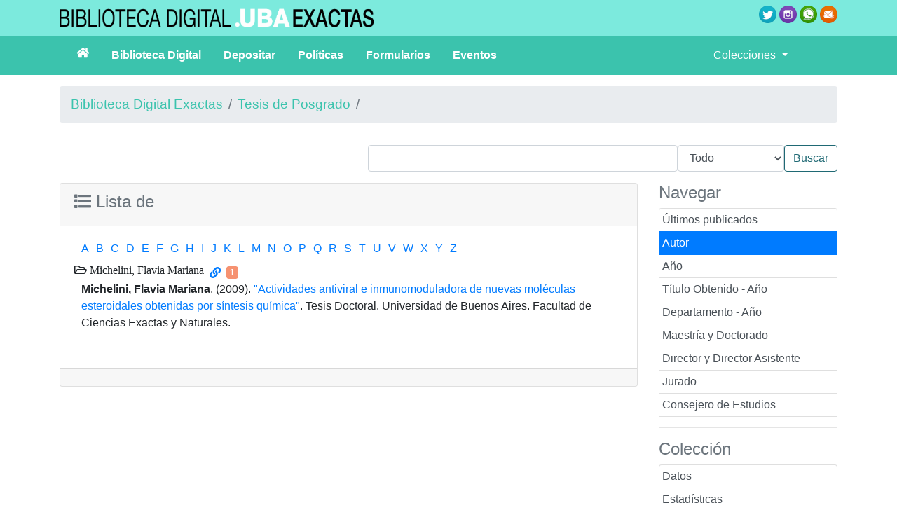

--- FILE ---
content_type: application/javascript
request_url: https://bibliotecadigital.exactas.uba.ar/interfaces/exa/js/classifier_scripts.js
body_size: 3187
content:
var inProgress = new Array();
var openClassifiers = new Array();
var busy = false;

function isExpanded(sectionID)
{
	var divElem = gs.jqGet("div" + sectionID);
	if(!divElem.css("display") || divElem.css("display") != "none")
	{
		return true;
	}
	return false;
}

function toggleSection(sectionID)
{
	var section = gs.jqGet("div" + sectionID);
	var sectionToggle = gs.jqGet("toggle" + sectionID);
	
	if(sectionToggle == undefined)
	{
		return;
	}
	
	//If the div exists
	if(section.length)
	{
		if(isExpanded(sectionID))
		{
			section.css("display", "none");
			sectionToggle.attr("class", "far fa-folder pb-2");

			if(openClassifiers[sectionID] != undefined)
			{
				delete openClassifiers[sectionID];
			}
		}
		else
		{
			section.css("display", "block");
			sectionToggle.attr("class", "far fa-folder-open pb-2");
			openClassifiers[sectionID] = true;	
		}
		updateOpenClassifiers();
	}
	else
	{
		httpRequest(sectionID);
	}
}

function updateOpenClassifiers()
{
	var oc = "";
	var first = true;
	for(var key in openClassifiers)
	{
		if(first)
		{
			first = false;
		}
		else
		{
			oc += ",";
		}
		
		oc += key;
	}
	
	if(oc != undefined)
	{
		window.location.hash = oc;
	}
}

function openStoredClassifiers()
{
	if(window.location.hash != undefined && window.location.hash.length > 1)
	{
		var toOpen = window.location.hash.substring(1,window.location.hash.length).split(",");
		var loopFunction = function(sectionArray, index)
		{
			if(!busy && index < sectionArray.length)
			{
				busy = true;
				toggleSection(sectionArray[index]);
				setTimeout(function()
				{
					loopFunction(sectionArray, index + 1);
				}, 25);
				
				return true;
			}
			
			setTimeout(function()
			{
				loopFunction(sectionArray, index);
			}, 25);
			return false;
		}
		
		if(toOpen.length > 0)
		{
			loopFunction(toOpen, 0);
		}
	}
}

function httpRequest(sectionID)
{
	if(!inProgress[sectionID])
	{
		inProgress[sectionID] = true;
		var httpRequest = new gs.functions.ajaxRequest();
		
		var sectionToggle = gs.jqGet("toggle" + sectionID);
		sectionToggle.attr("class", "fa fa-spinner");
		
		var url = gs.xsltParams.library_name + "/collection/" + gs.cgiParams.c + "/browse/" + sectionID.replace(/\./g, "/") + "?excerptid=div" + sectionID;

		if(gs.cgiParams.berrybasket == "on")
		{
			url = url + "&berrybasket=on";
		} 

		if(url.indexOf("#") != -1)
		{
			url = url.substring(0, url.indexOf("#"));
		}
		
		$.ajax(url)
		.success(function(data)
		{
			var newDiv = $("<div>");										
			var sibling = gs.jqGet("title" + sectionID);
			sibling.after(newDiv);
			
			newDiv.html(data);
			sectionToggle.attr("class", "far fa-folder-open pb-2");
			openClassifiers[sectionID] = true;	
			
			if(gs.cgiParams.berrybasket == "on")
			{
				checkout();
			}
			else if(gs.cgiParams.documentbasket == "on")
			{
				dmcheckout();
			}
			updateOpenClassifiers();
		})
		.error(function()
		{
			sectionToggle.attr("class", "far fa-folder pb-2");
		})
		.complete(function()
		{
			inProgress[sectionID] = false;
			busy = false;
		});
	}
}